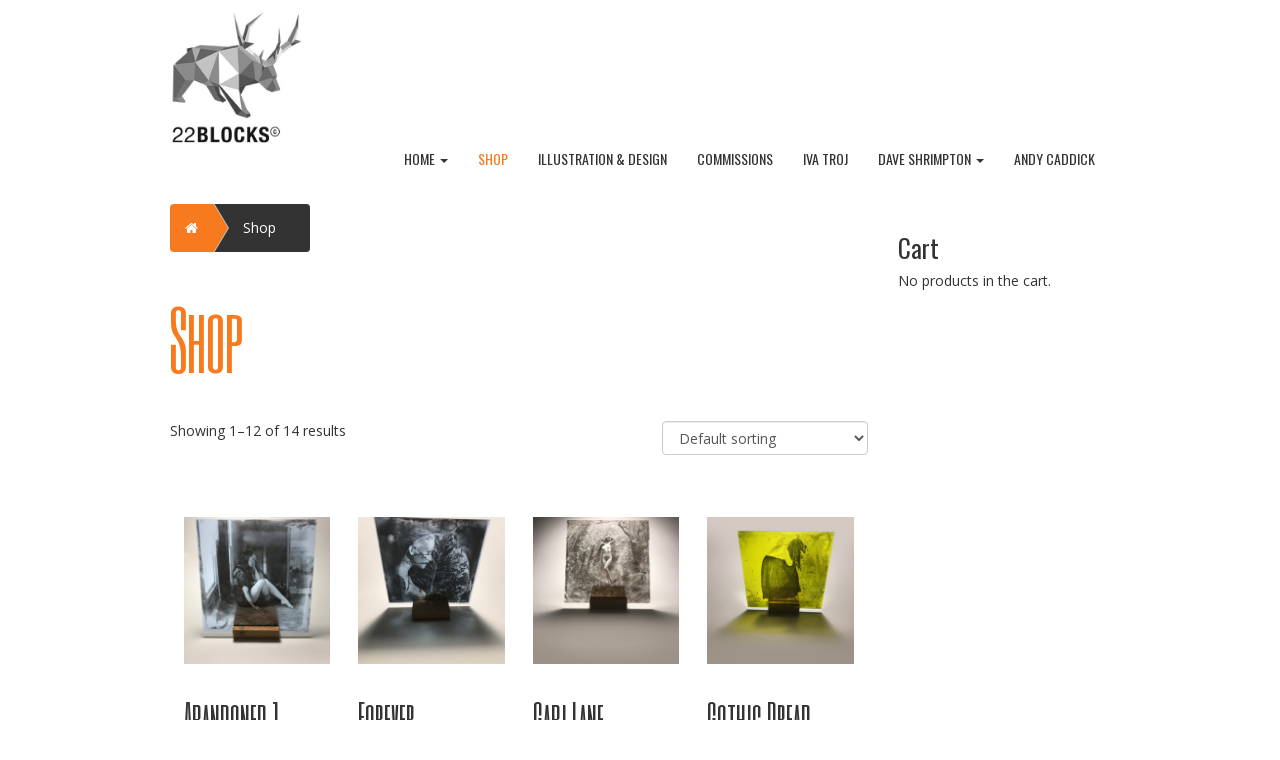

--- FILE ---
content_type: text/html; charset=UTF-8
request_url: https://www.currentlyawake.com/22blocks/shop/
body_size: 11413
content:
<!doctype html>
<!-- BoldGrid Theme Framework Version: 1.7.2 -->
<html lang="en-US" class='no-js'>
	
<head>
	<meta charset="utf-8">
	<meta http-equiv="x-ua-compatible" content="ie=edge">
	<meta name="viewport" content="width=device-width, initial-scale=1">
	<title>Shop |</title>
<meta name='robots' content='max-image-preview:large' />
<meta name="robots" content="index,follow" />
<link rel="canonical" href="https://www.currentlyawake.com/22blocks/shop/" />
<meta property="og:locale" content="en_US" />
<meta property="og:type" content="object" />
<meta property="og:title" content="Shop," />
<meta property="og:url" content="https://www.currentlyawake.com/22blocks/shop/" />
<meta property="og:site_name" name="copyright" content="" />
<meta property="og:image" content="https://www.currentlyawake.com/22blocks/wp-content/uploads/2020/03/Sadie-Art-5-web.jpg" />
<link rel='dns-prefetch' href='//fonts.googleapis.com' />
<link rel="alternate" type="application/rss+xml" title=" &raquo; Feed" href="https://www.currentlyawake.com/22blocks/feed/" />
<link rel="alternate" type="application/rss+xml" title=" &raquo; Comments Feed" href="https://www.currentlyawake.com/22blocks/comments/feed/" />
<link rel="alternate" type="application/rss+xml" title=" &raquo; Products Feed" href="https://www.currentlyawake.com/22blocks/shop/feed/" />
<style id='wp-img-auto-sizes-contain-inline-css' type='text/css'>
img:is([sizes=auto i],[sizes^="auto," i]){contain-intrinsic-size:3000px 1500px}
/*# sourceURL=wp-img-auto-sizes-contain-inline-css */
</style>
<style id='wp-emoji-styles-inline-css' type='text/css'>

	img.wp-smiley, img.emoji {
		display: inline !important;
		border: none !important;
		box-shadow: none !important;
		height: 1em !important;
		width: 1em !important;
		margin: 0 0.07em !important;
		vertical-align: -0.1em !important;
		background: none !important;
		padding: 0 !important;
	}
/*# sourceURL=wp-emoji-styles-inline-css */
</style>
<style id='wp-block-library-inline-css' type='text/css'>
:root{--wp-block-synced-color:#7a00df;--wp-block-synced-color--rgb:122,0,223;--wp-bound-block-color:var(--wp-block-synced-color);--wp-editor-canvas-background:#ddd;--wp-admin-theme-color:#007cba;--wp-admin-theme-color--rgb:0,124,186;--wp-admin-theme-color-darker-10:#006ba1;--wp-admin-theme-color-darker-10--rgb:0,107,160.5;--wp-admin-theme-color-darker-20:#005a87;--wp-admin-theme-color-darker-20--rgb:0,90,135;--wp-admin-border-width-focus:2px}@media (min-resolution:192dpi){:root{--wp-admin-border-width-focus:1.5px}}.wp-element-button{cursor:pointer}:root .has-very-light-gray-background-color{background-color:#eee}:root .has-very-dark-gray-background-color{background-color:#313131}:root .has-very-light-gray-color{color:#eee}:root .has-very-dark-gray-color{color:#313131}:root .has-vivid-green-cyan-to-vivid-cyan-blue-gradient-background{background:linear-gradient(135deg,#00d084,#0693e3)}:root .has-purple-crush-gradient-background{background:linear-gradient(135deg,#34e2e4,#4721fb 50%,#ab1dfe)}:root .has-hazy-dawn-gradient-background{background:linear-gradient(135deg,#faaca8,#dad0ec)}:root .has-subdued-olive-gradient-background{background:linear-gradient(135deg,#fafae1,#67a671)}:root .has-atomic-cream-gradient-background{background:linear-gradient(135deg,#fdd79a,#004a59)}:root .has-nightshade-gradient-background{background:linear-gradient(135deg,#330968,#31cdcf)}:root .has-midnight-gradient-background{background:linear-gradient(135deg,#020381,#2874fc)}:root{--wp--preset--font-size--normal:16px;--wp--preset--font-size--huge:42px}.has-regular-font-size{font-size:1em}.has-larger-font-size{font-size:2.625em}.has-normal-font-size{font-size:var(--wp--preset--font-size--normal)}.has-huge-font-size{font-size:var(--wp--preset--font-size--huge)}.has-text-align-center{text-align:center}.has-text-align-left{text-align:left}.has-text-align-right{text-align:right}.has-fit-text{white-space:nowrap!important}#end-resizable-editor-section{display:none}.aligncenter{clear:both}.items-justified-left{justify-content:flex-start}.items-justified-center{justify-content:center}.items-justified-right{justify-content:flex-end}.items-justified-space-between{justify-content:space-between}.screen-reader-text{border:0;clip-path:inset(50%);height:1px;margin:-1px;overflow:hidden;padding:0;position:absolute;width:1px;word-wrap:normal!important}.screen-reader-text:focus{background-color:#ddd;clip-path:none;color:#444;display:block;font-size:1em;height:auto;left:5px;line-height:normal;padding:15px 23px 14px;text-decoration:none;top:5px;width:auto;z-index:100000}html :where(.has-border-color){border-style:solid}html :where([style*=border-top-color]){border-top-style:solid}html :where([style*=border-right-color]){border-right-style:solid}html :where([style*=border-bottom-color]){border-bottom-style:solid}html :where([style*=border-left-color]){border-left-style:solid}html :where([style*=border-width]){border-style:solid}html :where([style*=border-top-width]){border-top-style:solid}html :where([style*=border-right-width]){border-right-style:solid}html :where([style*=border-bottom-width]){border-bottom-style:solid}html :where([style*=border-left-width]){border-left-style:solid}html :where(img[class*=wp-image-]){height:auto;max-width:100%}:where(figure){margin:0 0 1em}html :where(.is-position-sticky){--wp-admin--admin-bar--position-offset:var(--wp-admin--admin-bar--height,0px)}@media screen and (max-width:600px){html :where(.is-position-sticky){--wp-admin--admin-bar--position-offset:0px}}

/*# sourceURL=wp-block-library-inline-css */
</style><link rel='stylesheet' id='wc-blocks-style-css' href='https://www.currentlyawake.com/22blocks/wp-content/plugins/woocommerce/assets/client/blocks/wc-blocks.css?ver=wc-10.3.6' type='text/css' media='all' />
<style id='global-styles-inline-css' type='text/css'>
:root{--wp--preset--aspect-ratio--square: 1;--wp--preset--aspect-ratio--4-3: 4/3;--wp--preset--aspect-ratio--3-4: 3/4;--wp--preset--aspect-ratio--3-2: 3/2;--wp--preset--aspect-ratio--2-3: 2/3;--wp--preset--aspect-ratio--16-9: 16/9;--wp--preset--aspect-ratio--9-16: 9/16;--wp--preset--color--black: #000000;--wp--preset--color--cyan-bluish-gray: #abb8c3;--wp--preset--color--white: #ffffff;--wp--preset--color--pale-pink: #f78da7;--wp--preset--color--vivid-red: #cf2e2e;--wp--preset--color--luminous-vivid-orange: #ff6900;--wp--preset--color--luminous-vivid-amber: #fcb900;--wp--preset--color--light-green-cyan: #7bdcb5;--wp--preset--color--vivid-green-cyan: #00d084;--wp--preset--color--pale-cyan-blue: #8ed1fc;--wp--preset--color--vivid-cyan-blue: #0693e3;--wp--preset--color--vivid-purple: #9b51e0;--wp--preset--gradient--vivid-cyan-blue-to-vivid-purple: linear-gradient(135deg,rgb(6,147,227) 0%,rgb(155,81,224) 100%);--wp--preset--gradient--light-green-cyan-to-vivid-green-cyan: linear-gradient(135deg,rgb(122,220,180) 0%,rgb(0,208,130) 100%);--wp--preset--gradient--luminous-vivid-amber-to-luminous-vivid-orange: linear-gradient(135deg,rgb(252,185,0) 0%,rgb(255,105,0) 100%);--wp--preset--gradient--luminous-vivid-orange-to-vivid-red: linear-gradient(135deg,rgb(255,105,0) 0%,rgb(207,46,46) 100%);--wp--preset--gradient--very-light-gray-to-cyan-bluish-gray: linear-gradient(135deg,rgb(238,238,238) 0%,rgb(169,184,195) 100%);--wp--preset--gradient--cool-to-warm-spectrum: linear-gradient(135deg,rgb(74,234,220) 0%,rgb(151,120,209) 20%,rgb(207,42,186) 40%,rgb(238,44,130) 60%,rgb(251,105,98) 80%,rgb(254,248,76) 100%);--wp--preset--gradient--blush-light-purple: linear-gradient(135deg,rgb(255,206,236) 0%,rgb(152,150,240) 100%);--wp--preset--gradient--blush-bordeaux: linear-gradient(135deg,rgb(254,205,165) 0%,rgb(254,45,45) 50%,rgb(107,0,62) 100%);--wp--preset--gradient--luminous-dusk: linear-gradient(135deg,rgb(255,203,112) 0%,rgb(199,81,192) 50%,rgb(65,88,208) 100%);--wp--preset--gradient--pale-ocean: linear-gradient(135deg,rgb(255,245,203) 0%,rgb(182,227,212) 50%,rgb(51,167,181) 100%);--wp--preset--gradient--electric-grass: linear-gradient(135deg,rgb(202,248,128) 0%,rgb(113,206,126) 100%);--wp--preset--gradient--midnight: linear-gradient(135deg,rgb(2,3,129) 0%,rgb(40,116,252) 100%);--wp--preset--font-size--small: 13px;--wp--preset--font-size--medium: 20px;--wp--preset--font-size--large: 36px;--wp--preset--font-size--x-large: 42px;--wp--preset--spacing--20: 0.44rem;--wp--preset--spacing--30: 0.67rem;--wp--preset--spacing--40: 1rem;--wp--preset--spacing--50: 1.5rem;--wp--preset--spacing--60: 2.25rem;--wp--preset--spacing--70: 3.38rem;--wp--preset--spacing--80: 5.06rem;--wp--preset--shadow--natural: 6px 6px 9px rgba(0, 0, 0, 0.2);--wp--preset--shadow--deep: 12px 12px 50px rgba(0, 0, 0, 0.4);--wp--preset--shadow--sharp: 6px 6px 0px rgba(0, 0, 0, 0.2);--wp--preset--shadow--outlined: 6px 6px 0px -3px rgb(255, 255, 255), 6px 6px rgb(0, 0, 0);--wp--preset--shadow--crisp: 6px 6px 0px rgb(0, 0, 0);}:where(.is-layout-flex){gap: 0.5em;}:where(.is-layout-grid){gap: 0.5em;}body .is-layout-flex{display: flex;}.is-layout-flex{flex-wrap: wrap;align-items: center;}.is-layout-flex > :is(*, div){margin: 0;}body .is-layout-grid{display: grid;}.is-layout-grid > :is(*, div){margin: 0;}:where(.wp-block-columns.is-layout-flex){gap: 2em;}:where(.wp-block-columns.is-layout-grid){gap: 2em;}:where(.wp-block-post-template.is-layout-flex){gap: 1.25em;}:where(.wp-block-post-template.is-layout-grid){gap: 1.25em;}.has-black-color{color: var(--wp--preset--color--black) !important;}.has-cyan-bluish-gray-color{color: var(--wp--preset--color--cyan-bluish-gray) !important;}.has-white-color{color: var(--wp--preset--color--white) !important;}.has-pale-pink-color{color: var(--wp--preset--color--pale-pink) !important;}.has-vivid-red-color{color: var(--wp--preset--color--vivid-red) !important;}.has-luminous-vivid-orange-color{color: var(--wp--preset--color--luminous-vivid-orange) !important;}.has-luminous-vivid-amber-color{color: var(--wp--preset--color--luminous-vivid-amber) !important;}.has-light-green-cyan-color{color: var(--wp--preset--color--light-green-cyan) !important;}.has-vivid-green-cyan-color{color: var(--wp--preset--color--vivid-green-cyan) !important;}.has-pale-cyan-blue-color{color: var(--wp--preset--color--pale-cyan-blue) !important;}.has-vivid-cyan-blue-color{color: var(--wp--preset--color--vivid-cyan-blue) !important;}.has-vivid-purple-color{color: var(--wp--preset--color--vivid-purple) !important;}.has-black-background-color{background-color: var(--wp--preset--color--black) !important;}.has-cyan-bluish-gray-background-color{background-color: var(--wp--preset--color--cyan-bluish-gray) !important;}.has-white-background-color{background-color: var(--wp--preset--color--white) !important;}.has-pale-pink-background-color{background-color: var(--wp--preset--color--pale-pink) !important;}.has-vivid-red-background-color{background-color: var(--wp--preset--color--vivid-red) !important;}.has-luminous-vivid-orange-background-color{background-color: var(--wp--preset--color--luminous-vivid-orange) !important;}.has-luminous-vivid-amber-background-color{background-color: var(--wp--preset--color--luminous-vivid-amber) !important;}.has-light-green-cyan-background-color{background-color: var(--wp--preset--color--light-green-cyan) !important;}.has-vivid-green-cyan-background-color{background-color: var(--wp--preset--color--vivid-green-cyan) !important;}.has-pale-cyan-blue-background-color{background-color: var(--wp--preset--color--pale-cyan-blue) !important;}.has-vivid-cyan-blue-background-color{background-color: var(--wp--preset--color--vivid-cyan-blue) !important;}.has-vivid-purple-background-color{background-color: var(--wp--preset--color--vivid-purple) !important;}.has-black-border-color{border-color: var(--wp--preset--color--black) !important;}.has-cyan-bluish-gray-border-color{border-color: var(--wp--preset--color--cyan-bluish-gray) !important;}.has-white-border-color{border-color: var(--wp--preset--color--white) !important;}.has-pale-pink-border-color{border-color: var(--wp--preset--color--pale-pink) !important;}.has-vivid-red-border-color{border-color: var(--wp--preset--color--vivid-red) !important;}.has-luminous-vivid-orange-border-color{border-color: var(--wp--preset--color--luminous-vivid-orange) !important;}.has-luminous-vivid-amber-border-color{border-color: var(--wp--preset--color--luminous-vivid-amber) !important;}.has-light-green-cyan-border-color{border-color: var(--wp--preset--color--light-green-cyan) !important;}.has-vivid-green-cyan-border-color{border-color: var(--wp--preset--color--vivid-green-cyan) !important;}.has-pale-cyan-blue-border-color{border-color: var(--wp--preset--color--pale-cyan-blue) !important;}.has-vivid-cyan-blue-border-color{border-color: var(--wp--preset--color--vivid-cyan-blue) !important;}.has-vivid-purple-border-color{border-color: var(--wp--preset--color--vivid-purple) !important;}.has-vivid-cyan-blue-to-vivid-purple-gradient-background{background: var(--wp--preset--gradient--vivid-cyan-blue-to-vivid-purple) !important;}.has-light-green-cyan-to-vivid-green-cyan-gradient-background{background: var(--wp--preset--gradient--light-green-cyan-to-vivid-green-cyan) !important;}.has-luminous-vivid-amber-to-luminous-vivid-orange-gradient-background{background: var(--wp--preset--gradient--luminous-vivid-amber-to-luminous-vivid-orange) !important;}.has-luminous-vivid-orange-to-vivid-red-gradient-background{background: var(--wp--preset--gradient--luminous-vivid-orange-to-vivid-red) !important;}.has-very-light-gray-to-cyan-bluish-gray-gradient-background{background: var(--wp--preset--gradient--very-light-gray-to-cyan-bluish-gray) !important;}.has-cool-to-warm-spectrum-gradient-background{background: var(--wp--preset--gradient--cool-to-warm-spectrum) !important;}.has-blush-light-purple-gradient-background{background: var(--wp--preset--gradient--blush-light-purple) !important;}.has-blush-bordeaux-gradient-background{background: var(--wp--preset--gradient--blush-bordeaux) !important;}.has-luminous-dusk-gradient-background{background: var(--wp--preset--gradient--luminous-dusk) !important;}.has-pale-ocean-gradient-background{background: var(--wp--preset--gradient--pale-ocean) !important;}.has-electric-grass-gradient-background{background: var(--wp--preset--gradient--electric-grass) !important;}.has-midnight-gradient-background{background: var(--wp--preset--gradient--midnight) !important;}.has-small-font-size{font-size: var(--wp--preset--font-size--small) !important;}.has-medium-font-size{font-size: var(--wp--preset--font-size--medium) !important;}.has-large-font-size{font-size: var(--wp--preset--font-size--large) !important;}.has-x-large-font-size{font-size: var(--wp--preset--font-size--x-large) !important;}
/*# sourceURL=global-styles-inline-css */
</style>

<style id='classic-theme-styles-inline-css' type='text/css'>
/*! This file is auto-generated */
.wp-block-button__link{color:#fff;background-color:#32373c;border-radius:9999px;box-shadow:none;text-decoration:none;padding:calc(.667em + 2px) calc(1.333em + 2px);font-size:1.125em}.wp-block-file__button{background:#32373c;color:#fff;text-decoration:none}
/*# sourceURL=/wp-includes/css/classic-themes.min.css */
</style>
<link rel='stylesheet' id='wc-gallery-style-css' href='https://www.currentlyawake.com/22blocks/wp-content/plugins/boldgrid-gallery/includes/css/style.css?ver=1.55' type='text/css' media='all' />
<link rel='stylesheet' id='wc-gallery-popup-style-css' href='https://www.currentlyawake.com/22blocks/wp-content/plugins/boldgrid-gallery/includes/css/magnific-popup.css?ver=1.1.0' type='text/css' media='all' />
<link rel='stylesheet' id='wc-gallery-flexslider-style-css' href='https://www.currentlyawake.com/22blocks/wp-content/plugins/boldgrid-gallery/includes/vendors/flexslider/flexslider.css?ver=2.6.1' type='text/css' media='all' />
<link rel='stylesheet' id='wc-gallery-owlcarousel-style-css' href='https://www.currentlyawake.com/22blocks/wp-content/plugins/boldgrid-gallery/includes/vendors/owlcarousel/assets/owl.carousel.css?ver=2.1.4' type='text/css' media='all' />
<link rel='stylesheet' id='wc-gallery-owlcarousel-theme-style-css' href='https://www.currentlyawake.com/22blocks/wp-content/plugins/boldgrid-gallery/includes/vendors/owlcarousel/assets/owl.theme.default.css?ver=2.1.4' type='text/css' media='all' />
<link rel='stylesheet' id='woocommerce-layout-css' href='https://www.currentlyawake.com/22blocks/wp-content/plugins/woocommerce/assets/css/woocommerce-layout.css?ver=10.3.6' type='text/css' media='all' />
<link rel='stylesheet' id='woocommerce-smallscreen-css' href='https://www.currentlyawake.com/22blocks/wp-content/plugins/woocommerce/assets/css/woocommerce-smallscreen.css?ver=10.3.6' type='text/css' media='only screen and (max-width: 768px)' />
<link rel='stylesheet' id='woocommerce-general-css' href='https://www.currentlyawake.com/22blocks/wp-content/plugins/woocommerce/assets/css/woocommerce.css?ver=10.3.6' type='text/css' media='all' />
<style id='woocommerce-inline-inline-css' type='text/css'>
.woocommerce form .form-row .required { visibility: visible; }
/*# sourceURL=woocommerce-inline-inline-css */
</style>
<link rel='stylesheet' id='brands-styles-css' href='https://www.currentlyawake.com/22blocks/wp-content/plugins/woocommerce/assets/css/brands.css?ver=10.3.6' type='text/css' media='all' />
<link rel='stylesheet' id='font-awesome-css' href='https://www.currentlyawake.com/22blocks/wp-content/themes/boldgrid-hifidel/inc/boldgrid-theme-framework/assets/css/font-awesome/font-awesome.min.css?ver=4.7' type='text/css' media='all' />
<link rel='stylesheet' id='bootstrap-styles-css' href='https://www.currentlyawake.com/22blocks/wp-content/themes/boldgrid-hifidel/inc/boldgrid-theme-framework/assets/css/bootstrap/bootstrap.min.css?ver=3.3.1' type='text/css' media='all' />
<link rel='stylesheet' id='boldgrid-theme-framework-css' href='https://www.currentlyawake.com/22blocks/wp-content/themes/boldgrid-hifidel/inc/boldgrid-theme-framework/assets/css/boldgrid-theme-framework.min.css?ver=1.24.6' type='text/css' media='all' />
<link rel='stylesheet' id='bgtfw-smartmenus-css' href='https://www.currentlyawake.com/22blocks/wp-content/themes/boldgrid-hifidel/inc/boldgrid-theme-framework/assets/css/smartmenus/sm-core-css.css?ver=1.24.6' type='text/css' media='all' />
<link rel='stylesheet' id='bgtfw-smartmenus-bootstrap-css' href='https://www.currentlyawake.com/22blocks/wp-content/themes/boldgrid-hifidel/inc/boldgrid-theme-framework/assets/css/smartmenus/bootstrap/jquery.smartmenus.bootstrap.css?ver=1.24.6' type='text/css' media='all' />
<link rel='stylesheet' id='boldgrid-components-css' href='https://www.currentlyawake.com/22blocks/wp-content/plugins/post-and-page-builder/assets/css/components.min.css?ver=2.16.5' type='text/css' media='all' />
<link rel='stylesheet' id='boldgrid-buttons-css' href='https://www.currentlyawake.com/22blocks/wp-content/themes/boldgrid-hifidel/css/buttons.css?ver=1576414039' type='text/css' media='all' />
<link rel='stylesheet' id='style-css' href='https://www.currentlyawake.com/22blocks/wp-content/themes/boldgrid-hifidel/style.css' type='text/css' media='all' />
<style id='style-inline-css' type='text/css'>
.bgtfw-edit-link a{background:#f77a1e!important;border:2px solid #ffffff!important;color:#ffffff!important;}.bgtfw-edit-link a:focus{-webkit-box-shadow: 0 0 0 2px #ffffff!important;box-shadow: 0 0 0 2px #ffffff!important;}.bgtfw-edit-link a svg{fill:#ffffff!important;
/*# sourceURL=style-inline-css */
</style>
<link rel='stylesheet' id='boldgrid-color-palettes-css' href='https://www.currentlyawake.com/22blocks/wp-content/themes/boldgrid-hifidel/css/color-palettes.css?ver=1576414038' type='text/css' media='all' />
<link rel='stylesheet' id='kirki_google_fonts-css' href='https://fonts.googleapis.com/css?family=Six+Caps%7COswald%7COpen+Sans&#038;subset' type='text/css' media='all' />
<link rel='stylesheet' id='kirki-styles-global-css' href='https://www.currentlyawake.com/22blocks/wp-content/themes/boldgrid-hifidel/inc/boldgrid-theme-framework/includes/kirki/assets/css/kirki-styles.css' type='text/css' media='all' />
<style id='kirki-styles-global-inline-css' type='text/css'>
h1, h2, h3, h4, h5, h6, .h1, .h2, .h3, .h4, .h5, .h6{font-family:"Six Caps", Helvetica, Arial, sans-serif;}h1, h2, h3, h4, h5, h6{text-transform:none;}h1.alt-font, h2.alt-font, h3.alt-font, h4.alt-font, h5.alt-font, h6.alt-font, .h1.alt-font, .h2.alt-font, .h3.alt-font, .h4.alt-font, .h5.alt-font, .h6.alt-font{font-family:Oswald, Helvetica, Arial, sans-serif;}h1.alt-font, h2.alt-font, h3.alt-font, h4.alt-font, h5.alt-font, h6.alt-font{text-transform:none;}.primary-menu ul li a{font-family:Oswald, Helvetica, Arial, sans-serif;font-size:14px;text-transform:uppercase;}.social-menu ul li a{font-family:Oswald, Helvetica, Arial, sans-serif;font-size:14px;text-transform:uppercase;}.secondary-menu ul li a{font-family:Oswald, Helvetica, Arial, sans-serif;font-size:14px;text-transform:uppercase;}.tertiary-menu ul li a{font-family:Oswald, Helvetica, Arial, sans-serif;font-size:14px;text-transform:uppercase;}.footer-center-menu ul li a{font-family:Oswald, Helvetica, Arial, sans-serif;font-size:14px;text-transform:uppercase;}body, p, .site-content, .site-footer{font-family:"Open Sans", Helvetica, Arial, sans-serif;font-size:14px;line-height:137%;}.site-title{font-family:"Six Caps", Helvetica, Arial, sans-serif;font-size:70px;text-transform:uppercase;margin-top:10px;margin-bottom:20px;line-height:150%;letter-spacing:1px;}.site-title a{text-decoration:none;}.site-title a:hover{text-decoration:underline;}.site-title a:focus{text-decoration:underline;}.site-branding{margin-left:0px;}.logo-site-title img{width:133px;}
/*# sourceURL=kirki-styles-global-inline-css */
</style>
<link rel='stylesheet' id='bgpbpp-public-css' href='https://www.currentlyawake.com/22blocks/wp-content/plugins/post-and-page-builder-premium/dist/application.min.css?ver=1.0.4' type='text/css' media='all' />
<script type="text/javascript" src="https://www.currentlyawake.com/22blocks/wp-includes/js/jquery/jquery.min.js?ver=3.7.1" id="jquery-core-js"></script>
<script type="text/javascript" src="https://www.currentlyawake.com/22blocks/wp-includes/js/jquery/jquery-migrate.min.js?ver=3.4.1" id="jquery-migrate-js"></script>
<script type="text/javascript" src="https://www.currentlyawake.com/22blocks/wp-content/plugins/woocommerce/assets/js/jquery-blockui/jquery.blockUI.min.js?ver=2.7.0-wc.10.3.6" id="wc-jquery-blockui-js" defer="defer" data-wp-strategy="defer"></script>
<script type="text/javascript" id="wc-add-to-cart-js-extra">
/* <![CDATA[ */
var wc_add_to_cart_params = {"ajax_url":"/22blocks/wp-admin/admin-ajax.php","wc_ajax_url":"/22blocks/?wc-ajax=%%endpoint%%","i18n_view_cart":"View cart","cart_url":"https://www.currentlyawake.com/22blocks/cart/","is_cart":"","cart_redirect_after_add":"no"};
//# sourceURL=wc-add-to-cart-js-extra
/* ]]> */
</script>
<script type="text/javascript" src="https://www.currentlyawake.com/22blocks/wp-content/plugins/woocommerce/assets/js/frontend/add-to-cart.min.js?ver=10.3.6" id="wc-add-to-cart-js" defer="defer" data-wp-strategy="defer"></script>
<script type="text/javascript" src="https://www.currentlyawake.com/22blocks/wp-content/plugins/woocommerce/assets/js/js-cookie/js.cookie.min.js?ver=2.1.4-wc.10.3.6" id="wc-js-cookie-js" defer="defer" data-wp-strategy="defer"></script>
<script type="text/javascript" id="woocommerce-js-extra">
/* <![CDATA[ */
var woocommerce_params = {"ajax_url":"/22blocks/wp-admin/admin-ajax.php","wc_ajax_url":"/22blocks/?wc-ajax=%%endpoint%%","i18n_password_show":"Show password","i18n_password_hide":"Hide password"};
//# sourceURL=woocommerce-js-extra
/* ]]> */
</script>
<script type="text/javascript" src="https://www.currentlyawake.com/22blocks/wp-content/plugins/woocommerce/assets/js/frontend/woocommerce.min.js?ver=10.3.6" id="woocommerce-js" defer="defer" data-wp-strategy="defer"></script>
<script type="text/javascript" id="WCPAY_ASSETS-js-extra">
/* <![CDATA[ */
var wcpayAssets = {"url":"https://www.currentlyawake.com/22blocks/wp-content/plugins/woocommerce-payments/dist/"};
//# sourceURL=WCPAY_ASSETS-js-extra
/* ]]> */
</script>
<link rel="https://api.w.org/" href="https://www.currentlyawake.com/22blocks/wp-json/" /><link rel="EditURI" type="application/rsd+xml" title="RSD" href="https://www.currentlyawake.com/22blocks/xmlrpc.php?rsd" />
<meta name="generator" content="WordPress 6.9" />
<meta name="generator" content="WooCommerce 10.3.6" />
<style type="text/css" id="boldgrid-custom-css"></style>		<style id="boldgrid-custom-fonts" type="text/css">
		h1:not( .site-title ):not( .alt-font ), .h1{ font-size:78px; text-transform:none; font-family:Six Caps;}h2:not( .alt-font ), .h2{ font-size:64px; text-transform:none; font-family:Six Caps;}h3:not( .alt-font ):not( .site-description ), .h3{ font-size:51px; text-transform:none; font-family:Six Caps;}h4:not( .alt-font ), .h4{ font-size:38px; text-transform:none; font-family:Six Caps;}h5:not( .alt-font ), .h5{ font-size:30px; text-transform:none; font-family:Six Caps;}h6:not( .alt-font ), .h6{ font-size:26px; text-transform:none; font-family:Six Caps;}h1.alt-font, .h1.alt-font{ font-size:31px; text-transform:none; font-family:Oswald;}h2.alt-font, .h2.alt-font{ font-size:25px; text-transform:none; font-family:Oswald;}h3.alt-font, .h3.alt-font{ font-size:21px; text-transform:none; font-family:Oswald;}h4.alt-font, .h4.alt-font{ font-size:15px; text-transform:none; font-family:Oswald;}h5.alt-font, .h5.alt-font{ font-size:12px; text-transform:none; font-family:Oswald;}h6.alt-font, .h6.alt-font{ font-size:11px; text-transform:none; font-family:Oswald;}.gridblock h4, .mod-alpha h3, .mod-alpha-1 h3{ font-size:15px; text-transform:none; font-family:Oswald;}.entry-title a{ font-size:18px; text-transform:none; font-family:Oswald;}.woocommerce ul.products li.product .woocommerce-loop-product__title{ font-size:39px; text-transform:none; font-family:Six Caps;}.bg-font-family-menu { font-family: Oswald !important }.bg-font-family-body { font-family: Open Sans !important }.bg-font-family-alt { font-family: Oswald !important }.bg-font-family-heading { font-family: Six Caps !important }			blockquote, blockquote p, .mod-blockquote { font-size: 17.5px; }
		</style>
			<noscript><style>.woocommerce-product-gallery{ opacity: 1 !important; }</style></noscript>
	<style id='boldgrid-override-styles' type='text/css'>body.custom-background { background-size:cover; }</style></head>
	<body class="archive post-type-archive post-type-archive-product wp-theme-boldgrid-hifidel theme-boldgrid-hifidel woocommerce-shop woocommerce woocommerce-page woocommerce-no-js boldgrid-ppb sidebar-1 sticky-footer-enabled standard-menu-enabled bgtfw-edit-links-shown palette-primary custom-background">
					<div id="boldgrid-sticky-wrap">
				<div class="site-header">
						
<header id="masthead" class="header" role="banner" >
			<div class='boldgrid-section'>
					</div>
		<div class='boldgrid-section'>
			<div class="bgtfw container">
				<div class='row header-1'>
					<div class='col-md-12 header-1'></div>
				</div>
				<div class='row header-2 header-3 header-4'>
					<div class='col-md-4 header-2'></div>
					<div class='col-md-4 header-3'></div>
					<div class='col-md-4 header-4'></div>
				</div>
				<div class='row header-14 header-15'>
					<div class='col-md-9 header-14'></div>
					<div class='col-md-3 header-15'></div>
				</div>
				<div class='row header-5'>
					<div class='col-md-12 header-5'></div>
				</div>
				<div class='row header-6 header-7'>
					<div class='col-md-6 header-6'>		<div class="site-branding">
					<div class="site-title">
			<a class='logo-site-title' href="https://www.currentlyawake.com/22blocks/"  rel="home">
				<img  src="https://www.currentlyawake.com/22blocks/wp-content/uploads/2019/12/cropped-logo22blocks-1.jpg" width="322" height="320" />
			</a>
		</div>
					<h3 class="site-description site-description invisible"></h3>		</div><!-- .site-branding -->
		</div>
					<div class='col-md-6 header-7'></div>
				</div>
				<div class='row header-8'>
					<div class='col-md-12 header-8'></div>
				</div>
				<div class='row header-9 header-10'>
					<div class='col-md-6 header-9'></div>
					<div class='col-md-6 header-10'></div>
				</div>
				<div class='row header-11'>
					<div class='col-md-12 header-11'>			<nav id="site-navigation" class="navbar navbar-default" role="navigation">
				<div class="navbar-header">
					<button type="button" class="navbar-toggle collapsed" data-toggle="collapse" data-target="#primary-navbar">
						<span class="sr-only">Toggle navigation</span>
						<span class="icon-bar"></span>
						<span class="icon-bar"></span>
						<span class="icon-bar"></span>
					</button>
				</div><!-- .navbar-header -->
				<div id="primary-navbar" class="collapse navbar-collapse primary-menu"><ul id="menu-primary" class="nav navbar-nav"><li id="menu-item-118" class="menu-item menu-item-type-custom menu-item-object-custom menu-item-home menu-item-has-children menu-item-118 dropdown"><a href="https://www.currentlyawake.com/22blocks" data-toggle="custom-dropdown" class="dropdown-toggle" aria-haspopup="true">Home <span class="caret"></span></a>
<ul role="menu" class=" dropdown-menu">
	<li id="menu-item-119" class="menu-item menu-item-type-post_type menu-item-object-page menu-item-119"><a href="https://www.currentlyawake.com/22blocks/contact-us/">Contact Us</a></li>
</ul>
</li>
<li id="menu-item-292" class="menu-item menu-item-type-custom menu-item-object-custom current-menu-item menu-item-292 active"><a href="https://www.currentlyawake.com/22blocks/shop">Shop</a></li>
<li id="menu-item-802" class="menu-item menu-item-type-post_type menu-item-object-page menu-item-802"><a href="https://www.currentlyawake.com/22blocks/iva-troj/illustration_design/">Illustration &#038; Design</a></li>
<li id="menu-item-643" class="menu-item menu-item-type-post_type menu-item-object-page menu-item-643"><a href="https://www.currentlyawake.com/22blocks/clients/">Commissions</a></li>
<li id="menu-item-212" class="menu-item menu-item-type-post_type menu-item-object-page menu-item-212"><a href="https://www.currentlyawake.com/22blocks/iva-troj/">Iva Troj</a></li>
<li id="menu-item-372" class="menu-item menu-item-type-post_type menu-item-object-page menu-item-has-children menu-item-372 dropdown"><a href="https://www.currentlyawake.com/22blocks/dave-shrimpton/" data-toggle="custom-dropdown" class="dropdown-toggle" aria-haspopup="true">Dave Shrimpton <span class="caret"></span></a>
<ul role="menu" class=" dropdown-menu">
	<li id="menu-item-490" class="menu-item menu-item-type-post_type menu-item-object-page menu-item-490"><a href="https://www.currentlyawake.com/22blocks/dave-shop/">Dave Shrimpton’s Shop</a></li>
</ul>
</li>
<li id="menu-item-884" class="menu-item menu-item-type-post_type menu-item-object-page menu-item-884"><a href="https://www.currentlyawake.com/22blocks/andy_caddick/">Andy Caddick</a></li>
</ul></div>							</nav><!-- #site-navigation -->
			</div>
				</div>
			</div><!-- .container -->
		</div><!-- .section -->
		<div class='boldgrid-section'>
				<div class="container">
	</div>
		</div>
	</header><!-- #masthead -->
		</div><!-- /.header -->
								<div id="content" class="site-content" role="document">
			<main class="main container">
				<div class="row">
					<div class="col-md-9">
						<div id="primary" class="content-area"><main id="main" class="site-main" role="main"><ol class="breadcrumb color1-background-color">
				<li><a href="https://www.currentlyawake.com/22blocks"><i class="fa fa-home"></i><span class="sr-only">Home</span></a></li><li><a class="filler">Shop</a></li></ol><header class="woocommerce-products-header">
			<h1 class="page-title">Shop</h1>
	
	</header>
<div class="woocommerce-notices-wrapper"></div><p class="woocommerce-result-count" role="alert" aria-relevant="all" >
	Showing 1&ndash;12 of 14 results</p>

<form class="woocommerce-ordering" method="get">
	<select name="orderby" class="form-control orderby">
					<option value="menu_order"  selected='selected'>Default sorting</option>
					<option value="popularity" >Sort by popularity</option>
					<option value="rating" >Sort by average rating</option>
					<option value="date" >Sort by latest</option>
					<option value="price" >Sort by price: low to high</option>
					<option value="price-desc" >Sort by price: high to low</option>
			</select>
	<input type="hidden" name="paged" value="1" />
	</form>
<ul class="products columns-4">
<li class="product type-product post-434 status-publish first instock product_cat-art product_cat-dave-shrimpton product_cat-originals has-post-thumbnail taxable shipping-taxable purchasable product-type-simple">
	<a href="https://www.currentlyawake.com/22blocks/product/abandoned-1/" class="woocommerce-LoopProduct-link woocommerce-loop-product__link"><img width="300" height="300" src="https://www.currentlyawake.com/22blocks/wp-content/uploads/2020/03/Sadie-Art-5-web-300x300.jpg" class="attachment-woocommerce_thumbnail size-woocommerce_thumbnail" alt="Abandoned 1" decoding="async" fetchpriority="high" srcset="https://www.currentlyawake.com/22blocks/wp-content/uploads/2020/03/Sadie-Art-5-web-300x300.jpg 300w, https://www.currentlyawake.com/22blocks/wp-content/uploads/2020/03/Sadie-Art-5-web-150x150.jpg 150w, https://www.currentlyawake.com/22blocks/wp-content/uploads/2020/03/Sadie-Art-5-web-48x48.jpg 48w, https://www.currentlyawake.com/22blocks/wp-content/uploads/2020/03/Sadie-Art-5-web-100x100.jpg 100w" sizes="(max-width: 300px) 100vw, 300px" /><h2 class="woocommerce-loop-product__title">Abandoned 1</h2>
	<span class="price color1-color"><span class="woocommerce-Price-amount amount"><bdi><span class="woocommerce-Price-currencySymbol">&pound;</span>460.00</bdi></span></span>
</a><a rel="nofollow" href="/22blocks/shop/?add-to-cart=434" data-quantity="1" data-product_id="434" data-product_sku="" class="btn button-primary">Add to cart</a>	<span id="woocommerce_loop_add_to_cart_link_describedby_434" class="screen-reader-text">
			</span>
</li>
<li class="product type-product post-526 status-publish instock product_cat-art product_cat-dave-shrimpton product_cat-glass product_cat-originals has-post-thumbnail taxable shipping-taxable purchasable product-type-simple">
	<a href="https://www.currentlyawake.com/22blocks/product/forever/" class="woocommerce-LoopProduct-link woocommerce-loop-product__link"><img width="300" height="300" src="https://www.currentlyawake.com/22blocks/wp-content/uploads/2020/03/IMG_3717-Web-300x300.jpg" class="attachment-woocommerce_thumbnail size-woocommerce_thumbnail" alt="Forever" decoding="async" srcset="https://www.currentlyawake.com/22blocks/wp-content/uploads/2020/03/IMG_3717-Web-300x300.jpg 300w, https://www.currentlyawake.com/22blocks/wp-content/uploads/2020/03/IMG_3717-Web-150x150.jpg 150w, https://www.currentlyawake.com/22blocks/wp-content/uploads/2020/03/IMG_3717-Web-48x48.jpg 48w, https://www.currentlyawake.com/22blocks/wp-content/uploads/2020/03/IMG_3717-Web-100x100.jpg 100w" sizes="(max-width: 300px) 100vw, 300px" /><h2 class="woocommerce-loop-product__title">Forever</h2>
	<span class="price color1-color"><span class="woocommerce-Price-amount amount"><bdi><span class="woocommerce-Price-currencySymbol">&pound;</span>400.00</bdi></span></span>
</a><a rel="nofollow" href="/22blocks/shop/?add-to-cart=526" data-quantity="1" data-product_id="526" data-product_sku="" class="btn button-primary">Add to cart</a>	<span id="woocommerce_loop_add_to_cart_link_describedby_526" class="screen-reader-text">
			</span>
</li>
<li class="product type-product post-444 status-publish instock product_cat-art product_cat-dave-shrimpton product_cat-glass product_cat-originals has-post-thumbnail taxable shipping-taxable purchasable product-type-simple">
	<a href="https://www.currentlyawake.com/22blocks/product/gabi-lane/" class="woocommerce-LoopProduct-link woocommerce-loop-product__link"><img width="300" height="300" src="https://www.currentlyawake.com/22blocks/wp-content/uploads/2020/03/Gabi-Lane-Art-1-web-300x300.jpg" class="attachment-woocommerce_thumbnail size-woocommerce_thumbnail" alt="Gabi Lane" decoding="async" srcset="https://www.currentlyawake.com/22blocks/wp-content/uploads/2020/03/Gabi-Lane-Art-1-web-300x300.jpg 300w, https://www.currentlyawake.com/22blocks/wp-content/uploads/2020/03/Gabi-Lane-Art-1-web-150x150.jpg 150w, https://www.currentlyawake.com/22blocks/wp-content/uploads/2020/03/Gabi-Lane-Art-1-web-48x48.jpg 48w, https://www.currentlyawake.com/22blocks/wp-content/uploads/2020/03/Gabi-Lane-Art-1-web-100x100.jpg 100w" sizes="(max-width: 300px) 100vw, 300px" /><h2 class="woocommerce-loop-product__title">Gabi Lane</h2>
	<span class="price color1-color"><span class="woocommerce-Price-amount amount"><bdi><span class="woocommerce-Price-currencySymbol">&pound;</span>450.00</bdi></span></span>
</a><a rel="nofollow" href="/22blocks/shop/?add-to-cart=444" data-quantity="1" data-product_id="444" data-product_sku="" class="btn button-primary">Add to cart</a>	<span id="woocommerce_loop_add_to_cart_link_describedby_444" class="screen-reader-text">
			</span>
</li>
<li class="product type-product post-518 status-publish last instock product_cat-art product_cat-dave-shrimpton product_cat-glass product_cat-originals has-post-thumbnail taxable shipping-taxable purchasable product-type-simple">
	<a href="https://www.currentlyawake.com/22blocks/product/gothic-dread/" class="woocommerce-LoopProduct-link woocommerce-loop-product__link"><img width="300" height="300" src="https://www.currentlyawake.com/22blocks/wp-content/uploads/2020/03/IMG_3704-Web-300x300.jpg" class="attachment-woocommerce_thumbnail size-woocommerce_thumbnail" alt="Gothic Dread" decoding="async" loading="lazy" srcset="https://www.currentlyawake.com/22blocks/wp-content/uploads/2020/03/IMG_3704-Web-300x300.jpg 300w, https://www.currentlyawake.com/22blocks/wp-content/uploads/2020/03/IMG_3704-Web-150x150.jpg 150w, https://www.currentlyawake.com/22blocks/wp-content/uploads/2020/03/IMG_3704-Web-48x48.jpg 48w, https://www.currentlyawake.com/22blocks/wp-content/uploads/2020/03/IMG_3704-Web-100x100.jpg 100w" sizes="auto, (max-width: 300px) 100vw, 300px" /><h2 class="woocommerce-loop-product__title">Gothic Dread</h2>
	<span class="price color1-color"><span class="woocommerce-Price-amount amount"><bdi><span class="woocommerce-Price-currencySymbol">&pound;</span>400.00</bdi></span></span>
</a><a rel="nofollow" href="/22blocks/shop/?add-to-cart=518" data-quantity="1" data-product_id="518" data-product_sku="" class="btn button-primary">Add to cart</a>	<span id="woocommerce_loop_add_to_cart_link_describedby_518" class="screen-reader-text">
			</span>
</li>
<li class="product type-product post-546 status-publish first instock product_cat-art product_cat-dave-shrimpton product_cat-glass product_cat-originals has-post-thumbnail taxable shipping-taxable purchasable product-type-simple">
	<a href="https://www.currentlyawake.com/22blocks/product/houseofusher/" class="woocommerce-LoopProduct-link woocommerce-loop-product__link"><img width="300" height="300" src="https://www.currentlyawake.com/22blocks/wp-content/uploads/2020/03/IMG_3673-Web-300x300.jpg" class="attachment-woocommerce_thumbnail size-woocommerce_thumbnail" alt="House Of Usher" decoding="async" loading="lazy" srcset="https://www.currentlyawake.com/22blocks/wp-content/uploads/2020/03/IMG_3673-Web-300x300.jpg 300w, https://www.currentlyawake.com/22blocks/wp-content/uploads/2020/03/IMG_3673-Web-150x150.jpg 150w, https://www.currentlyawake.com/22blocks/wp-content/uploads/2020/03/IMG_3673-Web-48x48.jpg 48w, https://www.currentlyawake.com/22blocks/wp-content/uploads/2020/03/IMG_3673-Web-100x100.jpg 100w, https://www.currentlyawake.com/22blocks/wp-content/uploads/2020/03/0_178_200_200.26666666667_IMG_3673-Web.jpg 200w" sizes="auto, (max-width: 300px) 100vw, 300px" /><h2 class="woocommerce-loop-product__title">House Of Usher</h2>
	<span class="price color1-color"><span class="woocommerce-Price-amount amount"><bdi><span class="woocommerce-Price-currencySymbol">&pound;</span>400.00</bdi></span></span>
</a><a rel="nofollow" href="/22blocks/shop/?add-to-cart=546" data-quantity="1" data-product_id="546" data-product_sku="" class="btn button-primary">Add to cart</a>	<span id="woocommerce_loop_add_to_cart_link_describedby_546" class="screen-reader-text">
			</span>
</li>
<li class="product type-product post-568 status-publish instock product_cat-art product_cat-dave-shrimpton product_cat-glass product_cat-originals has-post-thumbnail taxable shipping-taxable purchasable product-type-simple">
	<a href="https://www.currentlyawake.com/22blocks/product/lostfallen/" class="woocommerce-LoopProduct-link woocommerce-loop-product__link"><img width="300" height="300" src="https://www.currentlyawake.com/22blocks/wp-content/uploads/2020/03/IMG_3691-Web-300x300.jpg" class="attachment-woocommerce_thumbnail size-woocommerce_thumbnail" alt="Lost &amp; Fallen" decoding="async" loading="lazy" srcset="https://www.currentlyawake.com/22blocks/wp-content/uploads/2020/03/IMG_3691-Web-300x300.jpg 300w, https://www.currentlyawake.com/22blocks/wp-content/uploads/2020/03/IMG_3691-Web-150x150.jpg 150w, https://www.currentlyawake.com/22blocks/wp-content/uploads/2020/03/IMG_3691-Web-48x48.jpg 48w, https://www.currentlyawake.com/22blocks/wp-content/uploads/2020/03/IMG_3691-Web-100x100.jpg 100w" sizes="auto, (max-width: 300px) 100vw, 300px" /><h2 class="woocommerce-loop-product__title">Lost &#038; Fallen</h2>
	<span class="price color1-color"><span class="woocommerce-Price-amount amount"><bdi><span class="woocommerce-Price-currencySymbol">&pound;</span>400.00</bdi></span></span>
</a><a rel="nofollow" href="/22blocks/shop/?add-to-cart=568" data-quantity="1" data-product_id="568" data-product_sku="" class="btn button-primary">Add to cart</a>	<span id="woocommerce_loop_add_to_cart_link_describedby_568" class="screen-reader-text">
			</span>
</li>
<li class="product type-product post-557 status-publish instock product_cat-art product_cat-dave-shrimpton product_cat-glass product_cat-originals has-post-thumbnail taxable shipping-taxable purchasable product-type-simple">
	<a href="https://www.currentlyawake.com/22blocks/product/lovers/" class="woocommerce-LoopProduct-link woocommerce-loop-product__link"><img width="300" height="300" src="https://www.currentlyawake.com/22blocks/wp-content/uploads/2020/03/IMG_3677-Web-300x300.jpg" class="attachment-woocommerce_thumbnail size-woocommerce_thumbnail" alt="Lovers" decoding="async" loading="lazy" srcset="https://www.currentlyawake.com/22blocks/wp-content/uploads/2020/03/IMG_3677-Web-300x300.jpg 300w, https://www.currentlyawake.com/22blocks/wp-content/uploads/2020/03/IMG_3677-Web-150x150.jpg 150w, https://www.currentlyawake.com/22blocks/wp-content/uploads/2020/03/IMG_3677-Web-48x48.jpg 48w, https://www.currentlyawake.com/22blocks/wp-content/uploads/2020/03/IMG_3677-Web-100x100.jpg 100w" sizes="auto, (max-width: 300px) 100vw, 300px" /><h2 class="woocommerce-loop-product__title">Lovers</h2>
	<span class="price color1-color"><span class="woocommerce-Price-amount amount"><bdi><span class="woocommerce-Price-currencySymbol">&pound;</span>400.00</bdi></span></span>
</a><a rel="nofollow" href="/22blocks/shop/?add-to-cart=557" data-quantity="1" data-product_id="557" data-product_sku="" class="btn button-primary">Add to cart</a>	<span id="woocommerce_loop_add_to_cart_link_describedby_557" class="screen-reader-text">
			</span>
</li>
<li class="product type-product post-563 status-publish last instock product_cat-art product_cat-dave-shrimpton product_cat-glass product_cat-originals has-post-thumbnail taxable shipping-taxable purchasable product-type-simple">
	<a href="https://www.currentlyawake.com/22blocks/product/maskball-red/" class="woocommerce-LoopProduct-link woocommerce-loop-product__link"><img width="300" height="300" src="https://www.currentlyawake.com/22blocks/wp-content/uploads/2020/03/IMG_3732-Web-300x300.jpg" class="attachment-woocommerce_thumbnail size-woocommerce_thumbnail" alt="Masquerade Ball 2 Red" decoding="async" loading="lazy" srcset="https://www.currentlyawake.com/22blocks/wp-content/uploads/2020/03/IMG_3732-Web-300x300.jpg 300w, https://www.currentlyawake.com/22blocks/wp-content/uploads/2020/03/IMG_3732-Web-150x150.jpg 150w, https://www.currentlyawake.com/22blocks/wp-content/uploads/2020/03/IMG_3732-Web-48x48.jpg 48w, https://www.currentlyawake.com/22blocks/wp-content/uploads/2020/03/IMG_3732-Web-100x100.jpg 100w, https://www.currentlyawake.com/22blocks/wp-content/uploads/2020/03/0_124_200_200.53333333333_IMG_3732-Web.jpg 200w" sizes="auto, (max-width: 300px) 100vw, 300px" /><h2 class="woocommerce-loop-product__title">Masquerade Ball 2 Red</h2>
	<span class="price color1-color"><span class="woocommerce-Price-amount amount"><bdi><span class="woocommerce-Price-currencySymbol">&pound;</span>400.00</bdi></span></span>
</a><a rel="nofollow" href="/22blocks/shop/?add-to-cart=563" data-quantity="1" data-product_id="563" data-product_sku="" class="btn button-primary">Add to cart</a>	<span id="woocommerce_loop_add_to_cart_link_describedby_563" class="screen-reader-text">
			</span>
</li>
<li class="product type-product post-593 status-publish first outofstock product_cat-art product_cat-iva-troj product_cat-originals has-post-thumbnail sold-individually taxable shipping-taxable product-type-simple">
	<a href="https://www.currentlyawake.com/22blocks/product/oneboy/" class="woocommerce-LoopProduct-link woocommerce-loop-product__link"><img width="300" height="300" src="https://www.currentlyawake.com/22blocks/wp-content/uploads/2020/03/DrawingTableOneBoy-300x300.jpg" class="attachment-woocommerce_thumbnail size-woocommerce_thumbnail" alt="One Boy - Drawing" decoding="async" loading="lazy" srcset="https://www.currentlyawake.com/22blocks/wp-content/uploads/2020/03/DrawingTableOneBoy-300x300.jpg 300w, https://www.currentlyawake.com/22blocks/wp-content/uploads/2020/03/DrawingTableOneBoy-150x150.jpg 150w, https://www.currentlyawake.com/22blocks/wp-content/uploads/2020/03/DrawingTableOneBoy-48x48.jpg 48w, https://www.currentlyawake.com/22blocks/wp-content/uploads/2020/03/DrawingTableOneBoy-100x100.jpg 100w" sizes="auto, (max-width: 300px) 100vw, 300px" /><h2 class="woocommerce-loop-product__title">One Boy &#8211; Drawing</h2>
</a><a rel="nofollow" href="https://www.currentlyawake.com/22blocks/product/oneboy/" data-quantity="1" data-product_id="593" data-product_sku="" class="btn button-primary">Read more</a>	<span id="woocommerce_loop_add_to_cart_link_describedby_593" class="screen-reader-text">
			</span>
</li>
<li class="product type-product post-459 status-publish outofstock product_cat-art product_cat-iva-troj product_cat-originals has-post-thumbnail sold-individually taxable shipping-taxable product-type-simple">
	<a href="https://www.currentlyawake.com/22blocks/product/sibling/" class="woocommerce-LoopProduct-link woocommerce-loop-product__link"><img width="300" height="300" src="https://www.currentlyawake.com/22blocks/wp-content/uploads/2020/03/SiblingShop-300x300.jpg" class="attachment-woocommerce_thumbnail size-woocommerce_thumbnail" alt="Sibling (Sold)" decoding="async" loading="lazy" srcset="https://www.currentlyawake.com/22blocks/wp-content/uploads/2020/03/SiblingShop-300x300.jpg 300w, https://www.currentlyawake.com/22blocks/wp-content/uploads/2020/03/SiblingShop-150x150.jpg 150w, https://www.currentlyawake.com/22blocks/wp-content/uploads/2020/03/SiblingShop-48x48.jpg 48w, https://www.currentlyawake.com/22blocks/wp-content/uploads/2020/03/SiblingShop-100x100.jpg 100w" sizes="auto, (max-width: 300px) 100vw, 300px" /><h2 class="woocommerce-loop-product__title">Sibling (Sold)</h2>
</a><a rel="nofollow" href="https://www.currentlyawake.com/22blocks/product/sibling/" data-quantity="1" data-product_id="459" data-product_sku="" class="btn button-primary">Read more</a>	<span id="woocommerce_loop_add_to_cart_link_describedby_459" class="screen-reader-text">
			</span>
</li>
<li class="product type-product post-494 status-publish instock product_cat-art product_cat-dave-shrimpton product_cat-glass product_cat-originals has-post-thumbnail taxable shipping-taxable purchasable product-type-simple">
	<a href="https://www.currentlyawake.com/22blocks/product/sofies-lake/" class="woocommerce-LoopProduct-link woocommerce-loop-product__link"><img width="300" height="300" src="https://www.currentlyawake.com/22blocks/wp-content/uploads/2020/03/IMG_3655-Web-300x300.jpg" class="attachment-woocommerce_thumbnail size-woocommerce_thumbnail" alt="Sofie&#039;s Lake" decoding="async" loading="lazy" srcset="https://www.currentlyawake.com/22blocks/wp-content/uploads/2020/03/IMG_3655-Web-300x300.jpg 300w, https://www.currentlyawake.com/22blocks/wp-content/uploads/2020/03/IMG_3655-Web-150x150.jpg 150w, https://www.currentlyawake.com/22blocks/wp-content/uploads/2020/03/IMG_3655-Web-48x48.jpg 48w, https://www.currentlyawake.com/22blocks/wp-content/uploads/2020/03/IMG_3655-Web-100x100.jpg 100w" sizes="auto, (max-width: 300px) 100vw, 300px" /><h2 class="woocommerce-loop-product__title">Sofie&#8217;s Lake</h2>
	<span class="price color1-color"><span class="woocommerce-Price-amount amount"><bdi><span class="woocommerce-Price-currencySymbol">&pound;</span>420.00</bdi></span></span>
</a><a rel="nofollow" href="/22blocks/shop/?add-to-cart=494" data-quantity="1" data-product_id="494" data-product_sku="" class="btn button-primary">Add to cart</a>	<span id="woocommerce_loop_add_to_cart_link_describedby_494" class="screen-reader-text">
			</span>
</li>
<li class="product type-product post-507 status-publish last instock product_cat-art product_cat-dave-shrimpton product_cat-glass product_cat-originals has-post-thumbnail taxable shipping-taxable purchasable product-type-simple">
	<a href="https://www.currentlyawake.com/22blocks/product/thelane1/" class="woocommerce-LoopProduct-link woocommerce-loop-product__link"><img width="300" height="300" src="https://www.currentlyawake.com/22blocks/wp-content/uploads/2020/03/IMG_3755-Web-300x300.jpg" class="attachment-woocommerce_thumbnail size-woocommerce_thumbnail" alt="The Lane 1" decoding="async" loading="lazy" srcset="https://www.currentlyawake.com/22blocks/wp-content/uploads/2020/03/IMG_3755-Web-300x300.jpg 300w, https://www.currentlyawake.com/22blocks/wp-content/uploads/2020/03/IMG_3755-Web-150x150.jpg 150w, https://www.currentlyawake.com/22blocks/wp-content/uploads/2020/03/IMG_3755-Web-48x48.jpg 48w, https://www.currentlyawake.com/22blocks/wp-content/uploads/2020/03/IMG_3755-Web-100x100.jpg 100w" sizes="auto, (max-width: 300px) 100vw, 300px" /><h2 class="woocommerce-loop-product__title">The Lane 1</h2>
	<span class="price color1-color"><span class="woocommerce-Price-amount amount"><bdi><span class="woocommerce-Price-currencySymbol">&pound;</span>550.00</bdi></span></span>
</a><a rel="nofollow" href="/22blocks/shop/?add-to-cart=507" data-quantity="1" data-product_id="507" data-product_sku="" class="btn button-primary">Add to cart</a>	<span id="woocommerce_loop_add_to_cart_link_describedby_507" class="screen-reader-text">
			</span>
</li>
</ul>
<!DOCTYPE html PUBLIC "-//W3C//DTD HTML 4.0 Transitional//EN" "http://www.w3.org/TR/REC-html40/loose.dtd">
<html><body><ul class="pagination"><li class="active"><span aria-current="page" class="page-numbers color2-background-color color1-border-color color-2-text-contrast">1</span></li><li><a class="page-numbers color1-background-color color1-border-color color-1-text-contrast color2-background-color-hover color-2-text-contrast-hover" href="https://www.currentlyawake.com/22blocks/shop/page/2/">2</a></li><li><a class="page-numbers color1-background-color color1-border-color color-1-text-contrast color2-background-color-hover color-2-text-contrast-hover" href="https://www.currentlyawake.com/22blocks/shop/page/2/">Next &rarr;</a></li></ul></body></html>
</main></div>					</div>
											<div class="col-md-3">
							<aside class="sidebar">
								<aside id="woocommerce_widget_cart-3" class="widget woocommerce widget_shopping_cart"><h2 class="widget-title alt-font">Cart</h2><div class="widget_shopping_cart_content"></div></aside>
							</aside><!-- /.sidebar -->
						</div>
									</div>
			</main><!-- /.main -->
		</div><!-- /.content -->
								<div id="boldgrid-sticky-filler"></div>
				<div id="boldgrid-sticky-push"></div>
			</div><!-- End of #boldgrid-sticky-wrap -->
				<div class="site-footer">
						
<footer id="colophon" role="contentinfo" >
			<div class='boldgrid-section'>
			<div class="bgtfw container">
				<div class='row footer-1'>
					<div class='col-md-12 footer-1'></div>
				</div>
				<div class='row footer-2 footer-3 footer-4'>
					<div class='col-md-4 footer-2'></div>
					<div class='col-md-4 footer-3'></div>
					<div class='col-md-4 footer-4'></div>
				</div>
				<div class='row footer-5'>
					<div class='col-md-12 footer-5'></div>
				</div>
				<div class='row footer-6 footer-7'>
					<div class='col-md-7 footer-6'></div>
					<div class='col-md-5 footer-7'></div>
				</div>
				<div class='row footer-8'>
					<div class='col-md-12 footer-8'>
		<span class="attribution-theme-mods"><span class="link special-thanks-attribution-link"><a href="https://www.currentlyawake.com/22blocks/attribution/">Special Thanks</a></span></span>
		</div>
				</div>
				<div class='row footer-9 footer-10'>
					<div class='col-md-6 footer-9'></div>
					<div class='col-md-6 footer-10'></div>
				</div>
				<div class='row footer-11'>
					<div class='col-md-12 footer-11'></div>
				</div>
			</div><!-- .container -->
		</div><!-- .section -->
	</footer><!-- #colophon -->
			<script type="speculationrules">
{"prefetch":[{"source":"document","where":{"and":[{"href_matches":"/22blocks/*"},{"not":{"href_matches":["/22blocks/wp-*.php","/22blocks/wp-admin/*","/22blocks/wp-content/uploads/*","/22blocks/wp-content/*","/22blocks/wp-content/plugins/*","/22blocks/wp-content/themes/boldgrid-hifidel/*","/22blocks/*\\?(.+)"]}},{"not":{"selector_matches":"a[rel~=\"nofollow\"]"}},{"not":{"selector_matches":".no-prefetch, .no-prefetch a"}}]},"eagerness":"conservative"}]}
</script>
<style id='boldgrid-locations' type='text/css'>.row.header-2 { display:none; }.row.header-14 { display:none; }.row.header-5 { display:none; }.row.header-9 { display:none; }.row.footer-2 { display:none; }.row.footer-6 { display:none; }.row.footer-9 { display:none; }.row.footer-11 { display:none; }</style><script type="text/javascript" id="boldgrid-custom-js"></script><script type="application/ld+json">{"@context":"https:\/\/schema.org\/","@type":"BreadcrumbList","itemListElement":[{"@type":"ListItem","position":1,"item":{"name":"Shop","@id":"https:\/\/www.currentlyawake.com\/22blocks\/shop\/"}}]}</script>	<script type='text/javascript'>
		(function () {
			var c = document.body.className;
			c = c.replace(/woocommerce-no-js/, 'woocommerce-js');
			document.body.className = c;
		})();
	</script>
	<script type="text/javascript" src="https://www.currentlyawake.com/22blocks/wp-includes/js/imagesloaded.min.js?ver=5.0.0" id="imagesloaded-js"></script>
<script type="text/javascript" src="https://www.currentlyawake.com/22blocks/wp-includes/js/masonry.min.js?ver=4.2.2" id="masonry-js"></script>
<script type="text/javascript" src="https://www.currentlyawake.com/22blocks/wp-includes/js/jquery/jquery.masonry.min.js?ver=3.1.2b" id="jquery-masonry-js"></script>
<script type="text/javascript" src="https://www.currentlyawake.com/22blocks/wp-content/themes/boldgrid-hifidel/inc/boldgrid-theme-framework/assets/js/boldgrid-bootstrap-shim.min.js?ver=1.24.6" id="bootstrap-scripts-js"></script>
<script type="text/javascript" src="https://www.currentlyawake.com/22blocks/wp-content/themes/boldgrid-hifidel/inc/boldgrid-theme-framework/assets/js/bootstrap/bootstrap.min.js?ver=3.3.6" id="boldgrid-bootstrap-bootstrap-js"></script>
<script type="text/javascript" src="https://www.currentlyawake.com/22blocks/wp-content/themes/boldgrid-hifidel/inc/boldgrid-theme-framework/assets/js/smartmenus/jquery.smartmenus.min.js?ver=1.4" id="bgtfw-smartmenus-js"></script>
<script type="text/javascript" src="https://www.currentlyawake.com/22blocks/wp-content/themes/boldgrid-hifidel/inc/boldgrid-theme-framework/assets/js/smartmenus/addons/bootstrap/jquery.smartmenus.bootstrap.min.js?ver=1.4" id="bgtfw-smartmenus-bootstrap-js"></script>
<script type="text/javascript" src="https://www.currentlyawake.com/22blocks/wp-content/themes/boldgrid-hifidel/inc/boldgrid-theme-framework/assets/js/front-end.min.js?ver=1.24.6" id="boldgrid-front-end-scripts-js"></script>
<script type="text/javascript" src="https://www.currentlyawake.com/22blocks/wp-content/themes/boldgrid-hifidel/inc/boldgrid-theme-framework/assets/js/modernizr.min.js?ver=1.24.6" id="bgtfw-modernizr-js"></script>
<script type="text/javascript" src="https://www.currentlyawake.com/22blocks/wp-content/plugins/woocommerce/assets/js/sourcebuster/sourcebuster.min.js?ver=10.3.6" id="sourcebuster-js-js"></script>
<script type="text/javascript" id="wc-order-attribution-js-extra">
/* <![CDATA[ */
var wc_order_attribution = {"params":{"lifetime":1.0e-5,"session":30,"base64":false,"ajaxurl":"https://www.currentlyawake.com/22blocks/wp-admin/admin-ajax.php","prefix":"wc_order_attribution_","allowTracking":true},"fields":{"source_type":"current.typ","referrer":"current_add.rf","utm_campaign":"current.cmp","utm_source":"current.src","utm_medium":"current.mdm","utm_content":"current.cnt","utm_id":"current.id","utm_term":"current.trm","utm_source_platform":"current.plt","utm_creative_format":"current.fmt","utm_marketing_tactic":"current.tct","session_entry":"current_add.ep","session_start_time":"current_add.fd","session_pages":"session.pgs","session_count":"udata.vst","user_agent":"udata.uag"}};
//# sourceURL=wc-order-attribution-js-extra
/* ]]> */
</script>
<script type="text/javascript" src="https://www.currentlyawake.com/22blocks/wp-content/plugins/woocommerce/assets/js/frontend/order-attribution.min.js?ver=10.3.6" id="wc-order-attribution-js"></script>
<script type="text/javascript" id="boldgrid-editor-public-js-extra">
/* <![CDATA[ */
var BoldgridEditorPublic = {"is_boldgrid_theme":"1","colors":{"defaults":["#f77a1e","#333333","#cccccc","#ffffff"],"neutral":false},"theme":"Hifidel"};
//# sourceURL=boldgrid-editor-public-js-extra
/* ]]> */
</script>
<script type="text/javascript" src="https://www.currentlyawake.com/22blocks/wp-content/plugins/post-and-page-builder/assets/dist/public.min.js?ver=1.27.9" id="boldgrid-editor-public-js"></script>
<script type="text/javascript" src="https://www.currentlyawake.com/22blocks/wp-content/plugins/post-and-page-builder-premium/dist/application.min.js?ver=1.0.4" id="bgpbpp-public-js"></script>
<script type="text/javascript" id="wc-cart-fragments-js-extra">
/* <![CDATA[ */
var wc_cart_fragments_params = {"ajax_url":"/22blocks/wp-admin/admin-ajax.php","wc_ajax_url":"/22blocks/?wc-ajax=%%endpoint%%","cart_hash_key":"wc_cart_hash_a5e4c587c6c28fe4044e81c9f09d51c2","fragment_name":"wc_fragments_a5e4c587c6c28fe4044e81c9f09d51c2","request_timeout":"5000"};
//# sourceURL=wc-cart-fragments-js-extra
/* ]]> */
</script>
<script type="text/javascript" src="https://www.currentlyawake.com/22blocks/wp-content/plugins/woocommerce/assets/js/frontend/cart-fragments.min.js?ver=10.3.6" id="wc-cart-fragments-js" defer="defer" data-wp-strategy="defer"></script>
<script id="wp-emoji-settings" type="application/json">
{"baseUrl":"https://s.w.org/images/core/emoji/17.0.2/72x72/","ext":".png","svgUrl":"https://s.w.org/images/core/emoji/17.0.2/svg/","svgExt":".svg","source":{"concatemoji":"https://www.currentlyawake.com/22blocks/wp-includes/js/wp-emoji-release.min.js?ver=6.9"}}
</script>
<script type="module">
/* <![CDATA[ */
/*! This file is auto-generated */
const a=JSON.parse(document.getElementById("wp-emoji-settings").textContent),o=(window._wpemojiSettings=a,"wpEmojiSettingsSupports"),s=["flag","emoji"];function i(e){try{var t={supportTests:e,timestamp:(new Date).valueOf()};sessionStorage.setItem(o,JSON.stringify(t))}catch(e){}}function c(e,t,n){e.clearRect(0,0,e.canvas.width,e.canvas.height),e.fillText(t,0,0);t=new Uint32Array(e.getImageData(0,0,e.canvas.width,e.canvas.height).data);e.clearRect(0,0,e.canvas.width,e.canvas.height),e.fillText(n,0,0);const a=new Uint32Array(e.getImageData(0,0,e.canvas.width,e.canvas.height).data);return t.every((e,t)=>e===a[t])}function p(e,t){e.clearRect(0,0,e.canvas.width,e.canvas.height),e.fillText(t,0,0);var n=e.getImageData(16,16,1,1);for(let e=0;e<n.data.length;e++)if(0!==n.data[e])return!1;return!0}function u(e,t,n,a){switch(t){case"flag":return n(e,"\ud83c\udff3\ufe0f\u200d\u26a7\ufe0f","\ud83c\udff3\ufe0f\u200b\u26a7\ufe0f")?!1:!n(e,"\ud83c\udde8\ud83c\uddf6","\ud83c\udde8\u200b\ud83c\uddf6")&&!n(e,"\ud83c\udff4\udb40\udc67\udb40\udc62\udb40\udc65\udb40\udc6e\udb40\udc67\udb40\udc7f","\ud83c\udff4\u200b\udb40\udc67\u200b\udb40\udc62\u200b\udb40\udc65\u200b\udb40\udc6e\u200b\udb40\udc67\u200b\udb40\udc7f");case"emoji":return!a(e,"\ud83e\u1fac8")}return!1}function f(e,t,n,a){let r;const o=(r="undefined"!=typeof WorkerGlobalScope&&self instanceof WorkerGlobalScope?new OffscreenCanvas(300,150):document.createElement("canvas")).getContext("2d",{willReadFrequently:!0}),s=(o.textBaseline="top",o.font="600 32px Arial",{});return e.forEach(e=>{s[e]=t(o,e,n,a)}),s}function r(e){var t=document.createElement("script");t.src=e,t.defer=!0,document.head.appendChild(t)}a.supports={everything:!0,everythingExceptFlag:!0},new Promise(t=>{let n=function(){try{var e=JSON.parse(sessionStorage.getItem(o));if("object"==typeof e&&"number"==typeof e.timestamp&&(new Date).valueOf()<e.timestamp+604800&&"object"==typeof e.supportTests)return e.supportTests}catch(e){}return null}();if(!n){if("undefined"!=typeof Worker&&"undefined"!=typeof OffscreenCanvas&&"undefined"!=typeof URL&&URL.createObjectURL&&"undefined"!=typeof Blob)try{var e="postMessage("+f.toString()+"("+[JSON.stringify(s),u.toString(),c.toString(),p.toString()].join(",")+"));",a=new Blob([e],{type:"text/javascript"});const r=new Worker(URL.createObjectURL(a),{name:"wpTestEmojiSupports"});return void(r.onmessage=e=>{i(n=e.data),r.terminate(),t(n)})}catch(e){}i(n=f(s,u,c,p))}t(n)}).then(e=>{for(const n in e)a.supports[n]=e[n],a.supports.everything=a.supports.everything&&a.supports[n],"flag"!==n&&(a.supports.everythingExceptFlag=a.supports.everythingExceptFlag&&a.supports[n]);var t;a.supports.everythingExceptFlag=a.supports.everythingExceptFlag&&!a.supports.flag,a.supports.everything||((t=a.source||{}).concatemoji?r(t.concatemoji):t.wpemoji&&t.twemoji&&(r(t.twemoji),r(t.wpemoji)))});
//# sourceURL=https://www.currentlyawake.com/22blocks/wp-includes/js/wp-emoji-loader.min.js
/* ]]> */
</script>
		</div>
			</body>
</html>
